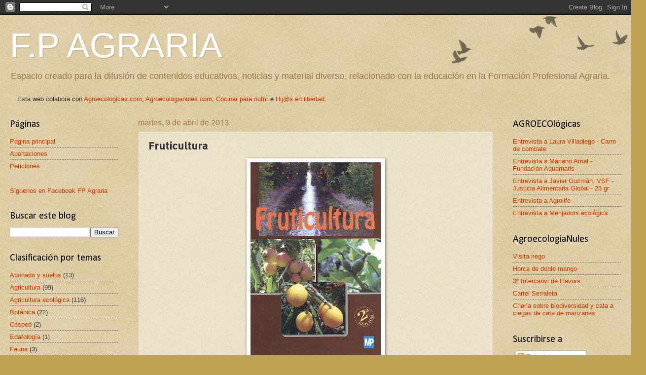

--- FILE ---
content_type: text/html; charset=UTF-8
request_url: http://www.fpagraria.com/2013/04/fruticultura.html
body_size: 16203
content:
<!DOCTYPE html>
<html class='v2' dir='ltr' xmlns='http://www.w3.org/1999/xhtml' xmlns:b='http://www.google.com/2005/gml/b' xmlns:data='http://www.google.com/2005/gml/data' xmlns:expr='http://www.google.com/2005/gml/expr'>
<head>
<link href='https://www.blogger.com/static/v1/widgets/335934321-css_bundle_v2.css' rel='stylesheet' type='text/css'/>
<meta content='IE=EmulateIE7' http-equiv='X-UA-Compatible'/>
<meta content='width=1100' name='viewport'/>
<meta content='text/html; charset=UTF-8' http-equiv='Content-Type'/>
<meta content='blogger' name='generator'/>
<link href='http://www.fpagraria.com/favicon.ico' rel='icon' type='image/x-icon'/>
<link href='http://www.fpagraria.com/2013/04/fruticultura.html' rel='canonical'/>
<link rel="alternate" type="application/atom+xml" title="F.P AGRARIA - Atom" href="http://www.fpagraria.com/feeds/posts/default" />
<link rel="alternate" type="application/rss+xml" title="F.P AGRARIA - RSS" href="http://www.fpagraria.com/feeds/posts/default?alt=rss" />
<link rel="service.post" type="application/atom+xml" title="F.P AGRARIA - Atom" href="https://www.blogger.com/feeds/5764761805647296269/posts/default" />

<link rel="alternate" type="application/atom+xml" title="F.P AGRARIA - Atom" href="http://www.fpagraria.com/feeds/4705583921447181381/comments/default" />
<!--Can't find substitution for tag [blog.ieCssRetrofitLinks]-->
<link href='https://blogger.googleusercontent.com/img/b/R29vZ2xl/AVvXsEhJyPjh2_kn-I0_5NY6l1rRjJTOUd7qAXIqPODtTQM_dPFhjNEwtBrJc7p-VQRnZeOWslCJsfvo1cru6vzzdWuknN-sEN3OLJSSJ50EG4dhU76g3UCLyhLkEPO-QpwPM-Kg-vtdB2DW1Hie/s400/Fruticultura.jpg' rel='image_src'/>
<meta content='http://www.fpagraria.com/2013/04/fruticultura.html' property='og:url'/>
<meta content='Fruticultura' property='og:title'/>
<meta content='     Descargar archivo  ' property='og:description'/>
<meta content='https://blogger.googleusercontent.com/img/b/R29vZ2xl/AVvXsEhJyPjh2_kn-I0_5NY6l1rRjJTOUd7qAXIqPODtTQM_dPFhjNEwtBrJc7p-VQRnZeOWslCJsfvo1cru6vzzdWuknN-sEN3OLJSSJ50EG4dhU76g3UCLyhLkEPO-QpwPM-Kg-vtdB2DW1Hie/w1200-h630-p-k-no-nu/Fruticultura.jpg' property='og:image'/>
<title>F.P AGRARIA: Fruticultura</title>
<style type='text/css'>@font-face{font-family:'Allerta Stencil';font-style:normal;font-weight:400;font-display:swap;src:url(//fonts.gstatic.com/s/allertastencil/v24/HTx0L209KT-LmIE9N7OR6eiycOe1_Db29XP-vA.woff2)format('woff2');unicode-range:U+0000-00FF,U+0131,U+0152-0153,U+02BB-02BC,U+02C6,U+02DA,U+02DC,U+0304,U+0308,U+0329,U+2000-206F,U+20AC,U+2122,U+2191,U+2193,U+2212,U+2215,U+FEFF,U+FFFD;}@font-face{font-family:'Calibri';font-style:normal;font-weight:400;font-display:swap;src:url(//fonts.gstatic.com/l/font?kit=J7afnpV-BGlaFfdAhLEY67FIEjg&skey=a1029226f80653a8&v=v15)format('woff2');unicode-range:U+0000-00FF,U+0131,U+0152-0153,U+02BB-02BC,U+02C6,U+02DA,U+02DC,U+0304,U+0308,U+0329,U+2000-206F,U+20AC,U+2122,U+2191,U+2193,U+2212,U+2215,U+FEFF,U+FFFD;}</style>
<style id='page-skin-1' type='text/css'><!--
/*
-----------------------------------------------
Blogger Template Style
Name:     Watermark
Designer: Josh Peterson
URL:      www.noaesthetic.com
----------------------------------------------- */
/* Variable definitions
====================
<Variable name="keycolor" description="Main Color" type="color" default="#c0a154"/>
<Group description="Page Text" selector="body">
<Variable name="body.font" description="Font" type="font"
default="normal normal 14px Arial, Tahoma, Helvetica, FreeSans, sans-serif"/>
<Variable name="body.text.color" description="Text Color" type="color" default="#333333"/>
</Group>
<Group description="Backgrounds" selector=".main-inner">
<Variable name="body.background.color" description="Outer Background" type="color" default="#c0a154"/>
<Variable name="footer.background.color" description="Footer Background" type="color" default="transparent"/>
</Group>
<Group description="Links" selector=".main-inner">
<Variable name="link.color" description="Link Color" type="color" default="#cc3300"/>
<Variable name="link.visited.color" description="Visited Color" type="color" default="#993322"/>
<Variable name="link.hover.color" description="Hover Color" type="color" default="#ff3300"/>
</Group>
<Group description="Blog Title" selector=".header h1">
<Variable name="header.font" description="Title Font" type="font"
default="normal normal 60px Georgia, Utopia, 'Palatino Linotype', Palatino, serif"/>
<Variable name="header.text.color" description="Title Color" type="color" default="#ffffff" />
</Group>
<Group description="Blog Description" selector=".header .description">
<Variable name="description.text.color" description="Description Color" type="color"
default="#997755" />
</Group>
<Group description="Tabs Text" selector=".tabs-inner .widget li a">
<Variable name="tabs.font" description="Font" type="font"
default="normal normal 20px Georgia, Utopia, 'Palatino Linotype', Palatino, serif"/>
<Variable name="tabs.text.color" description="Text Color" type="color" default="#cc3300"/>
<Variable name="tabs.selected.text.color" description="Selected Color" type="color" default="#000000"/>
</Group>
<Group description="Tabs Background" selector=".tabs-outer .PageList">
<Variable name="tabs.background.color" description="Background Color" type="color" default="transparent"/>
<Variable name="tabs.separator.color" description="Separator Color" type="color" default="#c0a154"/>
</Group>
<Group description="Date Header" selector="h2.date-header">
<Variable name="date.font" description="Font" type="font"
default="normal normal 16px Arial, Tahoma, Helvetica, FreeSans, sans-serif"/>
<Variable name="date.text.color" description="Text Color" type="color" default="#997755"/>
</Group>
<Group description="Post" selector="h3.post-title, .comments h4">
<Variable name="post.title.font" description="Title Font" type="font"
default="normal normal 30px Georgia, Utopia, 'Palatino Linotype', Palatino, serif"/>
<Variable name="post.background.color" description="Background Color" type="color" default="transparent"/>
<Variable name="post.border.color" description="Border Color" type="color" default="#ccbb99" />
</Group>
<Group description="Post Footer" selector=".post-footer">
<Variable name="post.footer.text.color" description="Text Color" type="color" default="#997755"/>
</Group>
<Group description="Gadgets" selector="h2">
<Variable name="widget.title.font" description="Title Font" type="font"
default="normal normal 20px Georgia, Utopia, 'Palatino Linotype', Palatino, serif"/>
<Variable name="widget.title.text.color" description="Title Color" type="color" default="#000000"/>
<Variable name="widget.alternate.text.color" description="Alternate Color" type="color" default="#777777"/>
</Group>
<Group description="Footer" selector=".footer-inner">
<Variable name="footer.text.color" description="Text Color" type="color" default="#333333"/>
<Variable name="footer.widget.title.text.color" description="Gadget Title Color" type="color" default="#000000"/>
</Group>
<Group description="Footer Links" selector=".footer-inner">
<Variable name="footer.link.color" description="Link Color" type="color" default="#cc3300"/>
<Variable name="footer.link.visited.color" description="Visited Color" type="color" default="#993322"/>
<Variable name="footer.link.hover.color" description="Hover Color" type="color" default="#ff3300"/>
</Group>
<Variable name="body.background" description="Body Background" type="background"
color="#c0a154" default="$(color) url(//www.blogblog.com/1kt/watermark/body_background_birds.png) repeat scroll top left"/>
<Variable name="body.background.overlay" description="Overlay Background" type="background" color="#c0a154"
default="transparent url(//www.blogblog.com/1kt/watermark/body_overlay_birds.png) no-repeat scroll top right"/>
<Variable name="body.background.overlay.height" description="Overlay Background Height" type="length" default="121px"/>
<Variable name="tabs.background.inner" description="Tabs Background Inner" type="url" default="none"/>
<Variable name="tabs.background.outer" description="Tabs Background Outer" type="url" default="none"/>
<Variable name="tabs.border.size" description="Tabs Border Size" type="length" default="0"/>
<Variable name="tabs.shadow.spread" description="Tabs Shadow Spread" type="length" default="0"/>
<Variable name="main.padding.top" description="Main Padding Top" type="length" default="30px"/>
<Variable name="main.cap.height" description="Main Cap Height" type="length" default="0"/>
<Variable name="main.cap.image" description="Main Cap Image" type="url" default="none"/>
<Variable name="main.cap.overlay" description="Main Cap Overlay" type="url" default="none"/>
<Variable name="main.background" description="Main Background" type="background"
default="transparent none no-repeat scroll top left"/>
<Variable name="post.background.url" description="Post Background URL" type="url"
default="url(//www.blogblog.com/1kt/watermark/post_background_birds.png)"/>
<Variable name="post.border.size" description="Post Border Size" type="length" default="1px"/>
<Variable name="post.border.style" description="Post Border Style" type="string" default="dotted"/>
<Variable name="post.shadow.spread" description="Post Shadow Spread" type="length" default="0"/>
<Variable name="footer.background" description="Footer Background" type="background"
color="#330000" default="$(color) url(//www.blogblog.com/1kt/watermark/body_background_navigator.png) repeat scroll top left"/>
<Variable name="mobile.background.overlay" description="Mobile Background Overlay" type="string"
default="transparent none repeat scroll top left"/>
<Variable name="startSide" description="Side where text starts in blog language" type="automatic" default="left"/>
<Variable name="endSide" description="Side where text ends in blog language" type="automatic" default="right"/>
*/
/* Use this with templates/1ktemplate-*.html */
/* Content
----------------------------------------------- */
body, .body-fauxcolumn-outer {
font: normal normal 14px Arial, Tahoma, Helvetica, FreeSans, sans-serif;
color: #333333;
background: #c0a154 url(http://www.blogblog.com/1kt/watermark/body_background_birds.png) repeat scroll top left;
}
html body .content-outer {
min-width: 0;
max-width: 100%;
width: 100%;
}
.content-outer {
font-size: 92%;
}
a:link {
text-decoration:none;
color: #cc3300;
}
a:visited {
text-decoration:none;
color: #993322;
}
a:hover {
text-decoration:underline;
color: #ff3300;
}
.body-fauxcolumns .cap-top {
margin-top: 30px;
background: transparent url(http://www.blogblog.com/1kt/watermark/body_overlay_birds.png) no-repeat scroll top right;
height: 121px;
}
.content-inner {
padding: 0;
}
/* Header
----------------------------------------------- */
.header-inner .Header .titlewrapper,
.header-inner .Header .descriptionwrapper {
padding-left: 20px;
padding-right: 20px;
}
.Header h1 {
font: normal normal 70px Impact, sans-serif;
color: #ffffff;
text-shadow: 2px 2px rgba(0, 0, 0, .1);
}
.Header h1 a {
color: #ffffff;
}
.Header .description {
font-size: 140%;
color: #997755;
}
/* Tabs
----------------------------------------------- */
.tabs-inner .section {
margin: 0 20px;
}
.tabs-inner .PageList, .tabs-inner .LinkList, .tabs-inner .Labels {
margin-left: -11px;
margin-right: -11px;
background-color: transparent;
border-top: 0 solid #ffffff;
border-bottom: 0 solid #ffffff;
-moz-box-shadow: 0 0 0 rgba(0, 0, 0, .3);
-webkit-box-shadow: 0 0 0 rgba(0, 0, 0, .3);
-goog-ms-box-shadow: 0 0 0 rgba(0, 0, 0, .3);
box-shadow: 0 0 0 rgba(0, 0, 0, .3);
}
.tabs-inner .PageList .widget-content,
.tabs-inner .LinkList .widget-content,
.tabs-inner .Labels .widget-content {
margin: -3px -11px;
background: transparent none  no-repeat scroll right;
}
.tabs-inner .widget ul {
padding: 2px 25px;
max-height: 34px;
background: transparent none no-repeat scroll left;
}
.tabs-inner .widget li {
border: none;
}
.tabs-inner .widget li a {
display: inline-block;
padding: .25em 1em;
font: normal normal 20px Georgia, Utopia, 'Palatino Linotype', Palatino, serif;
color: #cc3300;
border-right: 1px solid #c0a154;
}
.tabs-inner .widget li:first-child a {
border-left: 1px solid #c0a154;
}
.tabs-inner .widget li.selected a, .tabs-inner .widget li a:hover {
color: #000000;
}
/* Headings
----------------------------------------------- */
h2 {
font: normal normal 20px Calibri;
color: #000000;
margin: 0 0 .5em;
}
h2.date-header {
font: normal normal 16px Arial, Tahoma, Helvetica, FreeSans, sans-serif;
color: #997755;
}
/* Main
----------------------------------------------- */
.main-inner .column-center-inner,
.main-inner .column-left-inner,
.main-inner .column-right-inner {
padding: 0 5px;
}
.main-outer {
margin-top: 0;
background: transparent none no-repeat scroll top left;
}
.main-inner {
padding-top: 30px;
}
.main-cap-top {
position: relative;
}
.main-cap-top .cap-right {
position: absolute;
height: 0;
width: 100%;
bottom: 0;
background: transparent none repeat-x scroll bottom center;
}
.main-cap-top .cap-left {
position: absolute;
height: 245px;
width: 280px;
right: 0;
bottom: 0;
background: transparent none no-repeat scroll bottom left;
}
/* Posts
----------------------------------------------- */
.post-outer {
padding: 15px 20px;
margin: 0 0 25px;
background: transparent url(http://www.blogblog.com/1kt/watermark/post_background_birds.png) repeat scroll top left;
_background-image: none;
border: dotted 1px #ccbb99;
-moz-box-shadow: 0 0 0 rgba(0, 0, 0, .1);
-webkit-box-shadow: 0 0 0 rgba(0, 0, 0, .1);
-goog-ms-box-shadow: 0 0 0 rgba(0, 0, 0, .1);
box-shadow: 0 0 0 rgba(0, 0, 0, .1);
}
h3.post-title {
font: normal bold 20px Allerta Stencil;
margin: 0;
}
.comments h4 {
font: normal bold 20px Allerta Stencil;
margin: 1em 0 0;
}
.post-body {
font-size: 105%;
line-height: 1.5;
position: relative;
}
.post-header {
margin: 0 0 1em;
color: #997755;
}
.post-footer {
margin: 10px 0 0;
padding: 10px 0 0;
color: #997755;
border-top: dashed 1px #777777;
}
#blog-pager {
font-size: 140%
}
#comments .comment-author {
padding-top: 1.5em;
border-top: dashed 1px #777777;
background-position: 0 1.5em;
}
#comments .comment-author:first-child {
padding-top: 0;
border-top: none;
}
.avatar-image-container {
margin: .2em 0 0;
}
/* Comments
----------------------------------------------- */
.comments .comments-content .icon.blog-author {
background-repeat: no-repeat;
background-image: url([data-uri]);
}
.comments .comments-content .loadmore a {
border-top: 1px solid #777777;
border-bottom: 1px solid #777777;
}
.comments .continue {
border-top: 2px solid #777777;
}
/* Widgets
----------------------------------------------- */
.widget ul, .widget #ArchiveList ul.flat {
padding: 0;
list-style: none;
}
.widget ul li, .widget #ArchiveList ul.flat li {
padding: .35em 0;
text-indent: 0;
border-top: dashed 1px #777777;
}
.widget ul li:first-child, .widget #ArchiveList ul.flat li:first-child {
border-top: none;
}
.widget .post-body ul {
list-style: disc;
}
.widget .post-body ul li {
border: none;
}
.widget .zippy {
color: #777777;
}
.post-body img, .post-body .tr-caption-container, .Profile img, .Image img,
.BlogList .item-thumbnail img {
padding: 5px;
background: #fff;
-moz-box-shadow: 1px 1px 5px rgba(0, 0, 0, .5);
-webkit-box-shadow: 1px 1px 5px rgba(0, 0, 0, .5);
-goog-ms-box-shadow: 1px 1px 5px rgba(0, 0, 0, .5);
box-shadow: 1px 1px 5px rgba(0, 0, 0, .5);
}
.post-body img, .post-body .tr-caption-container {
padding: 8px;
}
.post-body .tr-caption-container {
color: #333333;
}
.post-body .tr-caption-container img {
padding: 0;
background: transparent;
border: none;
-moz-box-shadow: 0 0 0 rgba(0, 0, 0, .1);
-webkit-box-shadow: 0 0 0 rgba(0, 0, 0, .1);
-goog-ms-box-shadow: 0 0 0 rgba(0, 0, 0, .1);
box-shadow: 0 0 0 rgba(0, 0, 0, .1);
}
/* Footer
----------------------------------------------- */
.footer-outer {
color:#ccbb99;
background: #330000 url(http://www.blogblog.com/1kt/watermark/body_background_navigator.png) repeat scroll top left;
}
.footer-outer a {
color: #ff7755;
}
.footer-outer a:visited {
color: #dd5533;
}
.footer-outer a:hover {
color: #ff9977;
}
.footer-outer .widget h2 {
color: #eeddbb;
}
/* Mobile
----------------------------------------------- */
body.mobile  {
background-size: 100% auto;
}
.mobile .body-fauxcolumn-outer {
background: transparent none repeat scroll top left;
}
html .mobile .mobile-date-outer {
border-bottom: none;
background: transparent url(http://www.blogblog.com/1kt/watermark/post_background_birds.png) repeat scroll top left;
_background-image: none;
margin-bottom: 10px;
}
.mobile .main-cap-top {
z-index: -1;
}
.mobile .content-outer {
font-size: 100%;
}
.mobile .post-outer {
padding: 10px;
}
.mobile .main-cap-top .cap-left {
background: transparent none no-repeat scroll bottom left;
}
.mobile .body-fauxcolumns .cap-top {
margin: 0;
}
.mobile-link-button {
background: transparent url(http://www.blogblog.com/1kt/watermark/post_background_birds.png) repeat scroll top left;
}
.mobile-link-button a:link, .mobile-link-button a:visited {
color: #cc3300;
}
.mobile-index-date .date-header {
color: #997755;
}
.mobile-index-contents {
color: #333333;
}
.mobile .tabs-inner .section {
margin: 0;
}
.mobile .tabs-inner .PageList {
margin-left: 0;
margin-right: 0;
}
.mobile .tabs-inner .PageList .widget-content {
margin: 0;
color: #000000;
background: transparent url(http://www.blogblog.com/1kt/watermark/post_background_birds.png) repeat scroll top left;
}
.mobile .tabs-inner .PageList .widget-content .pagelist-arrow {
border-left: 1px solid #c0a154;
}

--></style>
<style id='template-skin-1' type='text/css'><!--
body {
min-width: 1280px;
}
.content-outer, .content-fauxcolumn-outer, .region-inner {
min-width: 1280px;
max-width: 1280px;
_width: 1280px;
}
.main-inner .columns {
padding-left: 260px;
padding-right: 260px;
}
.main-inner .fauxcolumn-center-outer {
left: 260px;
right: 260px;
/* IE6 does not respect left and right together */
_width: expression(this.parentNode.offsetWidth -
parseInt("260px") -
parseInt("260px") + 'px');
}
.main-inner .fauxcolumn-left-outer {
width: 260px;
}
.main-inner .fauxcolumn-right-outer {
width: 260px;
}
.main-inner .column-left-outer {
width: 260px;
right: 100%;
margin-left: -260px;
}
.main-inner .column-right-outer {
width: 260px;
margin-right: -260px;
}
#layout {
min-width: 0;
}
#layout .content-outer {
min-width: 0;
width: 800px;
}
#layout .region-inner {
min-width: 0;
width: auto;
}
--></style>
<!-- EFECTO PUSHBUTTON EN BOOKMARKS -->
<style type='text/css'>
 .pushbutton a:hover{
 position: relative;
 top: 1px; left: 1px;
 outline:none;
 }
 .bookmark table{
 background-color:#000911;
 border:1px hidden gray;
 padding:10px;

 }
 .bookmark td{
 font-size: 1em;
 text-align: center;
 vertical-align: middle;
 color: #CCCCCC;
 }
 .bookmark img{
 vertical-align: middle;
 }
 </style>
<link href='https://www.blogger.com/dyn-css/authorization.css?targetBlogID=5764761805647296269&amp;zx=8c433056-9f94-49b1-a441-e65c56c8ce3a' media='none' onload='if(media!=&#39;all&#39;)media=&#39;all&#39;' rel='stylesheet'/><noscript><link href='https://www.blogger.com/dyn-css/authorization.css?targetBlogID=5764761805647296269&amp;zx=8c433056-9f94-49b1-a441-e65c56c8ce3a' rel='stylesheet'/></noscript>
<meta name='google-adsense-platform-account' content='ca-host-pub-1556223355139109'/>
<meta name='google-adsense-platform-domain' content='blogspot.com'/>

</head>
<body class='loading'>
<div class='navbar section' id='navbar'><div class='widget Navbar' data-version='1' id='Navbar1'><script type="text/javascript">
    function setAttributeOnload(object, attribute, val) {
      if(window.addEventListener) {
        window.addEventListener('load',
          function(){ object[attribute] = val; }, false);
      } else {
        window.attachEvent('onload', function(){ object[attribute] = val; });
      }
    }
  </script>
<div id="navbar-iframe-container"></div>
<script type="text/javascript" src="https://apis.google.com/js/platform.js"></script>
<script type="text/javascript">
      gapi.load("gapi.iframes:gapi.iframes.style.bubble", function() {
        if (gapi.iframes && gapi.iframes.getContext) {
          gapi.iframes.getContext().openChild({
              url: 'https://www.blogger.com/navbar/5764761805647296269?po\x3d4705583921447181381\x26origin\x3dhttp://www.fpagraria.com',
              where: document.getElementById("navbar-iframe-container"),
              id: "navbar-iframe"
          });
        }
      });
    </script><script type="text/javascript">
(function() {
var script = document.createElement('script');
script.type = 'text/javascript';
script.src = '//pagead2.googlesyndication.com/pagead/js/google_top_exp.js';
var head = document.getElementsByTagName('head')[0];
if (head) {
head.appendChild(script);
}})();
</script>
</div></div>
<div class='body-fauxcolumns'>
<div class='fauxcolumn-outer body-fauxcolumn-outer'>
<div class='cap-top'>
<div class='cap-left'></div>
<div class='cap-right'></div>
</div>
<div class='fauxborder-left'>
<div class='fauxborder-right'></div>
<div class='fauxcolumn-inner'>
</div>
</div>
<div class='cap-bottom'>
<div class='cap-left'></div>
<div class='cap-right'></div>
</div>
</div>
</div>
<div class='content'>
<div class='content-fauxcolumns'>
<div class='fauxcolumn-outer content-fauxcolumn-outer'>
<div class='cap-top'>
<div class='cap-left'></div>
<div class='cap-right'></div>
</div>
<div class='fauxborder-left'>
<div class='fauxborder-right'></div>
<div class='fauxcolumn-inner'>
</div>
</div>
<div class='cap-bottom'>
<div class='cap-left'></div>
<div class='cap-right'></div>
</div>
</div>
</div>
<div class='content-outer'>
<div class='content-cap-top cap-top'>
<div class='cap-left'></div>
<div class='cap-right'></div>
</div>
<div class='fauxborder-left content-fauxborder-left'>
<div class='fauxborder-right content-fauxborder-right'></div>
<div class='content-inner'>
<header>
<div class='header-outer'>
<div class='header-cap-top cap-top'>
<div class='cap-left'></div>
<div class='cap-right'></div>
</div>
<div class='fauxborder-left header-fauxborder-left'>
<div class='fauxborder-right header-fauxborder-right'></div>
<div class='region-inner header-inner'>
<div class='header section' id='header'><div class='widget Header' data-version='1' id='Header1'>
<div id='header-inner'>
<div class='titlewrapper'>
<h1 class='title'>
<a href='http://www.fpagraria.com/'>
F.P AGRARIA
</a>
</h1>
</div>
<div class='descriptionwrapper'>
<p class='description'><span>Espacio creado para la difusión de contenidos educativos, noticias y material diverso, relacionado con la educación en la Formación Profesional Agraria.</span></p>
</div>
</div>
</div></div>
</div>
</div>
<div class='header-cap-bottom cap-bottom'>
<div class='cap-left'></div>
<div class='cap-right'></div>
</div>
</div>
</header>
<div class='tabs-outer'>
<div class='tabs-cap-top cap-top'>
<div class='cap-left'></div>
<div class='cap-right'></div>
</div>
<div class='fauxborder-left tabs-fauxborder-left'>
<div class='fauxborder-right tabs-fauxborder-right'></div>
<div class='region-inner tabs-inner'>
<div class='tabs section' id='crosscol'><div class='widget Text' data-version='1' id='Text1'>
<div class='widget-content'>
<span style="font-weight: normal;">Esta web colabora con </span><b style="font-weight: normal;"><a href="http://agroecologicas.com/">Agroecologicas.com</a>, </b> <b style="font-weight: normal;"><a href="http://agroecologianules.blogspot.com/">Agroecologianules.com</a>, </b><b style="font-weight: normal;"><a href="http://cocinarparanutrir.blogspot.com/">Cocinar para nutrir</a> e <a href="http://www.hijosenlibertad.com">Hij@s en libertad</a>.</b>
</div>
<div class='clear'></div>
</div></div>
<div class='tabs no-items section' id='crosscol-overflow'></div>
</div>
</div>
<div class='tabs-cap-bottom cap-bottom'>
<div class='cap-left'></div>
<div class='cap-right'></div>
</div>
</div>
<div class='main-outer'>
<div class='main-cap-top cap-top'>
<div class='cap-left'></div>
<div class='cap-right'></div>
</div>
<div class='fauxborder-left main-fauxborder-left'>
<div class='fauxborder-right main-fauxborder-right'></div>
<div class='region-inner main-inner'>
<div class='columns fauxcolumns'>
<div class='fauxcolumn-outer fauxcolumn-center-outer'>
<div class='cap-top'>
<div class='cap-left'></div>
<div class='cap-right'></div>
</div>
<div class='fauxborder-left'>
<div class='fauxborder-right'></div>
<div class='fauxcolumn-inner'>
</div>
</div>
<div class='cap-bottom'>
<div class='cap-left'></div>
<div class='cap-right'></div>
</div>
</div>
<div class='fauxcolumn-outer fauxcolumn-left-outer'>
<div class='cap-top'>
<div class='cap-left'></div>
<div class='cap-right'></div>
</div>
<div class='fauxborder-left'>
<div class='fauxborder-right'></div>
<div class='fauxcolumn-inner'>
</div>
</div>
<div class='cap-bottom'>
<div class='cap-left'></div>
<div class='cap-right'></div>
</div>
</div>
<div class='fauxcolumn-outer fauxcolumn-right-outer'>
<div class='cap-top'>
<div class='cap-left'></div>
<div class='cap-right'></div>
</div>
<div class='fauxborder-left'>
<div class='fauxborder-right'></div>
<div class='fauxcolumn-inner'>
</div>
</div>
<div class='cap-bottom'>
<div class='cap-left'></div>
<div class='cap-right'></div>
</div>
</div>
<!-- corrects IE6 width calculation -->
<div class='columns-inner'>
<div class='column-center-outer'>
<div class='column-center-inner'>
<div class='main section' id='main'><div class='widget Blog' data-version='1' id='Blog1'>
<div class='blog-posts hfeed'>

          <div class="date-outer">
        
<h2 class='date-header'><span>martes, 9 de abril de 2013</span></h2>

          <div class="date-posts">
        
<div class='post-outer'>
<div class='post hentry'>
<a name='4705583921447181381'></a>
<h3 class='post-title entry-title'>
Fruticultura
</h3>
<div class='post-header'>
<div class='post-header-line-1'></div>
</div>
<div class='post-body entry-content' id='post-body-4705583921447181381'>
<div class="separator" style="clear: both; text-align: center;">
<a href="https://blogger.googleusercontent.com/img/b/R29vZ2xl/AVvXsEhJyPjh2_kn-I0_5NY6l1rRjJTOUd7qAXIqPODtTQM_dPFhjNEwtBrJc7p-VQRnZeOWslCJsfvo1cru6vzzdWuknN-sEN3OLJSSJ50EG4dhU76g3UCLyhLkEPO-QpwPM-Kg-vtdB2DW1Hie/s1600/Fruticultura.jpg" imageanchor="1" style="margin-left: 1em; margin-right: 1em;"><img border="0" height="400" src="https://blogger.googleusercontent.com/img/b/R29vZ2xl/AVvXsEhJyPjh2_kn-I0_5NY6l1rRjJTOUd7qAXIqPODtTQM_dPFhjNEwtBrJc7p-VQRnZeOWslCJsfvo1cru6vzzdWuknN-sEN3OLJSSJ50EG4dhU76g3UCLyhLkEPO-QpwPM-Kg-vtdB2DW1Hie/s400/Fruticultura.jpg" width="265" /></a></div>
<div class="separator" style="clear: both; text-align: center;">
<br /></div>
<div class="separator" style="clear: both; text-align: center;">
<a href="http://www.mediafire.com/view/?0830z1sgkr6j8c2" target="_blank">Descargar archivo</a></div>
<br />
<div style='clear: both;'></div>
</div>
<div class='post-footer'>
<div class='post-footer-line post-footer-line-1'><span class='post-comment-link'>
</span>
<div class='post-share-buttons goog-inline-block'>
<a class='goog-inline-block share-button sb-email' href='https://www.blogger.com/share-post.g?blogID=5764761805647296269&postID=4705583921447181381&target=email' target='_blank' title='Enviar por correo electrónico'><span class='share-button-link-text'>Enviar por correo electrónico</span></a><a class='goog-inline-block share-button sb-blog' href='https://www.blogger.com/share-post.g?blogID=5764761805647296269&postID=4705583921447181381&target=blog' onclick='window.open(this.href, "_blank", "height=270,width=475"); return false;' target='_blank' title='Escribe un blog'><span class='share-button-link-text'>Escribe un blog</span></a><a class='goog-inline-block share-button sb-twitter' href='https://www.blogger.com/share-post.g?blogID=5764761805647296269&postID=4705583921447181381&target=twitter' target='_blank' title='Compartir en X'><span class='share-button-link-text'>Compartir en X</span></a><a class='goog-inline-block share-button sb-facebook' href='https://www.blogger.com/share-post.g?blogID=5764761805647296269&postID=4705583921447181381&target=facebook' onclick='window.open(this.href, "_blank", "height=430,width=640"); return false;' target='_blank' title='Compartir con Facebook'><span class='share-button-link-text'>Compartir con Facebook</span></a><a class='goog-inline-block share-button sb-pinterest' href='https://www.blogger.com/share-post.g?blogID=5764761805647296269&postID=4705583921447181381&target=pinterest' target='_blank' title='Compartir en Pinterest'><span class='share-button-link-text'>Compartir en Pinterest</span></a>
</div>
<span class='post-backlinks post-comment-link'>
</span>
<span class='post-icons'>
<span class='item-control blog-admin pid-237507176'>
<a href='https://www.blogger.com/post-edit.g?blogID=5764761805647296269&postID=4705583921447181381&from=pencil' title='Editar entrada'>
<img alt='' class='icon-action' height='18' src='https://resources.blogblog.com/img/icon18_edit_allbkg.gif' width='18'/>
</a>
</span>
</span>
</div>
<div class='post-footer-line post-footer-line-2'><span class='post-labels'>
Etiquetas:
<a href='http://www.fpagraria.com/search/label/Agricultura' rel='tag'>Agricultura</a>
</span>
</div>
<div class='post-footer-line post-footer-line-3'><span class='reaction-buttons'>
<p align='left' class='post-footer'>
<td style='vertical-align:middle' valign='middle' width='15%'><div>Compártelo:</div></td><span class='pushbutton'><a href='http://del.icio.us/post?url=http://www.fpagraria.com/2013/04/fruticultura.html&title=Fruticultura' rel='nofollow' target='_blank'><img src='http://img188.imageshack.us/img188/5378/delicioushx9.gif' style='border:0px; padding:2px' valign='bottom'/></a></span><span class='pushbutton'><a href='http://bitacoras.com/anotaciones/http://www.fpagraria.com/2013/04/fruticultura.html'><img src='http://img10.imageshack.us/img10/9247/bitacoras.png' style='border:0px; padding:2px' valign='bottom'/></a></span><span class='pushbutton'><a href='http://www.fpagraria.com/feeds/posts/default' rel='nofollow' target='_blank'><img src='http://img188.imageshack.us/img188/9284/rssf.png' style='border:0px; padding:2px' valign='bottom'/></a></span><span class='pushbutton'><a href='http://digg.com/submit?url=http://www.fpagraria.com/2013/04/fruticultura.html&title=Fruticultura' rel='nofollow' target='_blank'><img src='http://img46.imageshack.us/img46/5803/digggn.gif' style='border:0px; padding:2px' valign='bottom'/></a></span><span class='pushbutton'><a href='http://www.google.com/bookmarks/mark?op=edit&bkmk=http://www.fpagraria.com/2013/04/fruticultura.html&title=Fruticultura' rel='nofollow' target='_blank'><img src='http://img34.imageshack.us/img34/2607/googlez.png' style='border:0px; padding:2px' valign='bottom'/></a></span><span class='pushbutton'><a href='http://myweb2.search.yahoo.com/myresults/bookmarklet?url=http://www.fpagraria.com/2013/04/fruticultura.html&title=Fruticultura' rel='nofollow' target='_blank'><img src='http://img207.imageshack.us/img207/6710/yahooweb.gif' style='border:0px; padding:2px' valign='bottom'/></a></span><span class='pushbutton'><a href='http://www.technorati.com/faves?url=http://www.fpagraria.com/2013/04/fruticultura.html&title=Fruticultura' rel='nofollow' target='_blank'><img src='http://img231.imageshack.us/img231/4666/technorati.gif' style='border:0px; padding:2px' valign='bottom'/></a></span><span class='pushbutton'><a href='http://meneame.net/submit.php?url=http://www.fpagraria.com/2013/04/fruticultura.html&title=Fruticultura' rel='nofollow' target='_blank'><img src='http://img207.imageshack.us/img207/3607/meneame.png' style='border:0px; padding:2px' valign='bottom'/></a></span><span class='pushbutton'><a href='http://tec.fresqui.com/post?url=http://www.fpagraria.com/2013/04/fruticultura.html&title=Fruticultura' rel='nofollow' target='_blank'><img src='http://img36.imageshack.us/img36/4478/fresquiam.png' style='border:0px; padding:2px' valign='bottom'/></a></span><span class='pushbutton'><a href='http://enchilame.com/submit.php?url=http://www.fpagraria.com/2013/04/fruticultura.html&title=Fruticultura' rel='nofollow' target='_blank'><img src='http://img41.imageshack.us/img41/517/enchilame.png' style='border:0px; padding:2px' valign='bottom'/></a></span><span class='pushbutton'><a href='http://twitter.com/home/?status=http://www.fpagraria.com/2013/04/fruticultura.html&title=Fruticultura' rel='nofollow' target='_blank'><img src='http://img60.imageshack.us/img60/2700/twitterq.png' style='border:0px; padding:2px' valign='bottom'/></a></span><span class='pushbutton'><a href='https://favorites.live.com/quickadd.aspx?marklet=1&mkt=en-us&url=http://www.fpagraria.com/2013/04/fruticultura.html&title=Fruticultura' rel='nofollow' target='_blank'><img src='http://img26.imageshack.us/img26/2134/liverww.png' style='border:0px; padding:2px' valign='bottom'/></a></span><span class='pushbutton'><a href='http://myspace.com/Modules/PostTo/Pages/?u=http://www.fpagraria.com/2013/04/fruticultura.html&t=Fruticultura' rel='nofollow' target='_blank'><img src='http://img8.imageshack.us/img8/8239/myspacexhm.png' style='border:0px; padding:2px' valign='bottom'/></a></span><span class='pushbutton'><a href='http://facebook.com/share.php?u=http://www.fpagraria.com/2013/04/fruticultura.html&title=Fruticultura' rel='nofollow' target='_blank'><img src='http://img170.imageshack.us/img170/3513/facebooko.png' style='border:0px; padding:2px' valign='bottom'/></a></span></p>
</span>
</div>
</div>
</div>
<div class='comments' id='comments'>
<a name='comments'></a>
<h4>No hay comentarios:</h4>
<div id='Blog1_comments-block-wrapper'>
<dl class='avatar-comment-indent' id='comments-block'>
</dl>
</div>
<p class='comment-footer'>
<div class='comment-form'>
<a name='comment-form'></a>
<h4 id='comment-post-message'>Publicar un comentario</h4>
<p>
</p>
<a href='https://www.blogger.com/comment/frame/5764761805647296269?po=4705583921447181381&hl=es&saa=85391&origin=http://www.fpagraria.com' id='comment-editor-src'></a>
<iframe allowtransparency='true' class='blogger-iframe-colorize blogger-comment-from-post' frameborder='0' height='410px' id='comment-editor' name='comment-editor' src='' width='100%'></iframe>
<script src='https://www.blogger.com/static/v1/jsbin/2830521187-comment_from_post_iframe.js' type='text/javascript'></script>
<script type='text/javascript'>
      BLOG_CMT_createIframe('https://www.blogger.com/rpc_relay.html');
    </script>
</div>
</p>
</div>
</div>

        </div></div>
      
</div>
<div class='blog-pager' id='blog-pager'>
<span id='blog-pager-newer-link'>
<a class='blog-pager-newer-link' href='http://www.fpagraria.com/2013/04/frutos-de-la-tierra.html' id='Blog1_blog-pager-newer-link' title='Entrada más reciente'>Entrada más reciente</a>
</span>
<span id='blog-pager-older-link'>
<a class='blog-pager-older-link' href='http://www.fpagraria.com/2013/04/frutas-del-jardin.html' id='Blog1_blog-pager-older-link' title='Entrada antigua'>Entrada antigua</a>
</span>
<a class='home-link' href='http://www.fpagraria.com/'>Inicio</a>
</div>
<div class='clear'></div>
<div class='post-feeds'>
<div class='feed-links'>
Suscribirse a:
<a class='feed-link' href='http://www.fpagraria.com/feeds/4705583921447181381/comments/default' target='_blank' type='application/atom+xml'>Enviar comentarios (Atom)</a>
</div>
</div>
</div></div>
</div>
</div>
<div class='column-left-outer'>
<div class='column-left-inner'>
<aside>
<div class='sidebar section' id='sidebar-left-1'><div class='widget PageList' data-version='1' id='PageList1'>
<h2>Páginas</h2>
<div class='widget-content'>
<ul>
<li>
<a href='http://www.fpagraria.com/'>Página principal</a>
</li>
<li>
<a href='http://www.fpagraria.com/p/para-colaborar.html'>Aportaciones</a>
</li>
<li>
<a href='http://www.fpagraria.com/p/peticiones.html'>Peticiones</a>
</li>
</ul>
<div class='clear'></div>
</div>
</div><div class='widget HTML' data-version='1' id='HTML5'>
<div class='widget-content'>
<blink><a href="http://www.facebook.com/groups/293272367367190/" > Siguenos en Facebook FP Agraria </a></blink>
</div>
<div class='clear'></div>
</div><div class='widget HTML' data-version='1' id='HTML3'>
<div class='widget-content'>
<b>
<font size="3">
<script>




// ********** MAKE YOUR CHANGES HERE


var text="<a href="http://www.facebook.com/groups/293272367367190/">Siguenos en FACEBOOK</a>" // YOUR TEXT
var speed=60 // SPEED OF FADE


// ********** LEAVE THE NEXT BIT ALONE!




if (document.all||document.getElementById){
document.write('<span id="highlight">' + text + '</span>')
var storetext=document.getElementById? document.getElementById("highlight") : document.all.highlight
}
else
document.write(text)
var hex=new Array("00","14","28","3C","50","64","78","8C","A0","B4","C8","DC","F0")
var r=1
var g=1
var b=1
var seq=1
function changetext(){
rainbow="#"+hex[r]+hex[g]+hex[b]
storetext.style.color=rainbow
}
function change(){
if (seq==6){
b--
if (b==0)
seq=1
}
if (seq==5){
r++
if (r==12)
seq=6
}
if (seq==4){
g--
if (g==0)
seq=5
}
if (seq==3){
b++
if (b==12)
seq=4
}
if (seq==2){
r--
if (r==0)
seq=3
}
if (seq==1){
g++
if (g==12)
seq=2
}
changetext()
}
function starteffect(){
if (document.all||document.getElementById)
flash=setInterval("change()",speed)
}
starteffect()
</script>
</font></b>
</div>
<div class='clear'></div>
</div><div class='widget BlogSearch' data-version='1' id='BlogSearch1'>
<h2 class='title'>Buscar este blog</h2>
<div class='widget-content'>
<div id='BlogSearch1_form'>
<form action='http://www.fpagraria.com/search' class='gsc-search-box' target='_top'>
<table cellpadding='0' cellspacing='0' class='gsc-search-box'>
<tbody>
<tr>
<td class='gsc-input'>
<input autocomplete='off' class='gsc-input' name='q' size='10' title='search' type='text' value=''/>
</td>
<td class='gsc-search-button'>
<input class='gsc-search-button' title='search' type='submit' value='Buscar'/>
</td>
</tr>
</tbody>
</table>
</form>
</div>
</div>
<div class='clear'></div>
</div><div class='widget Label' data-version='1' id='Label1'>
<h2>Clasificación por temas</h2>
<div class='widget-content list-label-widget-content'>
<ul>
<li>
<a dir='ltr' href='http://www.fpagraria.com/search/label/Abonado%20y%20suelos'>Abonado y suelos</a>
<span dir='ltr'>(13)</span>
</li>
<li>
<a dir='ltr' href='http://www.fpagraria.com/search/label/Agricultura'>Agricultura</a>
<span dir='ltr'>(99)</span>
</li>
<li>
<a dir='ltr' href='http://www.fpagraria.com/search/label/Agricultura%20ecol%C3%B3gica'>Agricultura ecológica</a>
<span dir='ltr'>(116)</span>
</li>
<li>
<a dir='ltr' href='http://www.fpagraria.com/search/label/Bot%C3%A1nica'>Botánica</a>
<span dir='ltr'>(22)</span>
</li>
<li>
<a dir='ltr' href='http://www.fpagraria.com/search/label/C%C3%A9sped'>Césped</a>
<span dir='ltr'>(2)</span>
</li>
<li>
<a dir='ltr' href='http://www.fpagraria.com/search/label/Edafolog%C3%ADa'>Edafología</a>
<span dir='ltr'>(1)</span>
</li>
<li>
<a dir='ltr' href='http://www.fpagraria.com/search/label/Fauna'>Fauna</a>
<span dir='ltr'>(3)</span>
</li>
<li>
<a dir='ltr' href='http://www.fpagraria.com/search/label/Fitotecnia'>Fitotecnia</a>
<span dir='ltr'>(1)</span>
</li>
<li>
<a dir='ltr' href='http://www.fpagraria.com/search/label/Florister%C3%ADa'>Floristería</a>
<span dir='ltr'>(7)</span>
</li>
<li>
<a dir='ltr' href='http://www.fpagraria.com/search/label/Forestal'>Forestal</a>
<span dir='ltr'>(54)</span>
</li>
<li>
<a dir='ltr' href='http://www.fpagraria.com/search/label/Ganader%C3%ADa'>Ganadería</a>
<span dir='ltr'>(69)</span>
</li>
<li>
<a dir='ltr' href='http://www.fpagraria.com/search/label/General'>General</a>
<span dir='ltr'>(27)</span>
</li>
<li>
<a dir='ltr' href='http://www.fpagraria.com/search/label/Jardiner%C3%ADa'>Jardinería</a>
<span dir='ltr'>(133)</span>
</li>
<li>
<a dir='ltr' href='http://www.fpagraria.com/search/label/Legislaci%C3%B3n'>Legislación</a>
<span dir='ltr'>(1)</span>
</li>
<li>
<a dir='ltr' href='http://www.fpagraria.com/search/label/Maquinaria'>Maquinaria</a>
<span dir='ltr'>(7)</span>
</li>
<li>
<a dir='ltr' href='http://www.fpagraria.com/search/label/Medio%20ambiente'>Medio ambiente</a>
<span dir='ltr'>(23)</span>
</li>
<li>
<a dir='ltr' href='http://www.fpagraria.com/search/label/M%C3%A9todos%20de%20control%20fitosanitario'>Métodos de control fitosanitario</a>
<span dir='ltr'>(23)</span>
</li>
<li>
<a dir='ltr' href='http://www.fpagraria.com/search/label/Organizacion%20y%20gesti%C3%B3n%20de%20empresas%20agrarias'>Organizacion y gestión de empresas agrarias</a>
<span dir='ltr'>(1)</span>
</li>
<li>
<a dir='ltr' href='http://www.fpagraria.com/search/label/Poda'>Poda</a>
<span dir='ltr'>(5)</span>
</li>
<li>
<a dir='ltr' href='http://www.fpagraria.com/search/label/Presentaci%C3%B3n'>Presentación</a>
<span dir='ltr'>(1)</span>
</li>
<li>
<a dir='ltr' href='http://www.fpagraria.com/search/label/Producci%C3%B3n%20de%20plantas'>Producción de plantas</a>
<span dir='ltr'>(15)</span>
</li>
<li>
<a dir='ltr' href='http://www.fpagraria.com/search/label/Riego'>Riego</a>
<span dir='ltr'>(8)</span>
</li>
<li>
<a dir='ltr' href='http://www.fpagraria.com/search/label/Sin%20clasificar'>Sin clasificar</a>
<span dir='ltr'>(3)</span>
</li>
<li>
<a dir='ltr' href='http://www.fpagraria.com/search/label/Software'>Software</a>
<span dir='ltr'>(11)</span>
</li>
<li>
<a dir='ltr' href='http://www.fpagraria.com/search/label/Temas%20transversales'>Temas transversales</a>
<span dir='ltr'>(15)</span>
</li>
<li>
<a dir='ltr' href='http://www.fpagraria.com/search/label/Visitas%20extraescolares'>Visitas extraescolares</a>
<span dir='ltr'>(2)</span>
</li>
<li>
<a dir='ltr' href='http://www.fpagraria.com/search/label/Viverismo'>Viverismo</a>
<span dir='ltr'>(23)</span>
</li>
</ul>
<div class='clear'></div>
</div>
</div><div class='widget BlogArchive' data-version='1' id='BlogArchive1'>
<h2>Archivo del blog</h2>
<div class='widget-content'>
<div id='ArchiveList'>
<div id='BlogArchive1_ArchiveList'>
<ul class='flat'>
<li class='archivedate'>
<a href='http://www.fpagraria.com/2020/04/'>abril 2020</a> (1)
      </li>
<li class='archivedate'>
<a href='http://www.fpagraria.com/2016/09/'>septiembre 2016</a> (1)
      </li>
<li class='archivedate'>
<a href='http://www.fpagraria.com/2014/11/'>noviembre 2014</a> (2)
      </li>
<li class='archivedate'>
<a href='http://www.fpagraria.com/2014/06/'>junio 2014</a> (2)
      </li>
<li class='archivedate'>
<a href='http://www.fpagraria.com/2014/01/'>enero 2014</a> (10)
      </li>
<li class='archivedate'>
<a href='http://www.fpagraria.com/2013/12/'>diciembre 2013</a> (11)
      </li>
<li class='archivedate'>
<a href='http://www.fpagraria.com/2013/11/'>noviembre 2013</a> (2)
      </li>
<li class='archivedate'>
<a href='http://www.fpagraria.com/2013/10/'>octubre 2013</a> (10)
      </li>
<li class='archivedate'>
<a href='http://www.fpagraria.com/2013/09/'>septiembre 2013</a> (11)
      </li>
<li class='archivedate'>
<a href='http://www.fpagraria.com/2013/08/'>agosto 2013</a> (16)
      </li>
<li class='archivedate'>
<a href='http://www.fpagraria.com/2013/06/'>junio 2013</a> (32)
      </li>
<li class='archivedate'>
<a href='http://www.fpagraria.com/2013/05/'>mayo 2013</a> (9)
      </li>
<li class='archivedate'>
<a href='http://www.fpagraria.com/2013/04/'>abril 2013</a> (19)
      </li>
<li class='archivedate'>
<a href='http://www.fpagraria.com/2013/03/'>marzo 2013</a> (42)
      </li>
<li class='archivedate'>
<a href='http://www.fpagraria.com/2013/02/'>febrero 2013</a> (28)
      </li>
<li class='archivedate'>
<a href='http://www.fpagraria.com/2013/01/'>enero 2013</a> (9)
      </li>
<li class='archivedate'>
<a href='http://www.fpagraria.com/2012/12/'>diciembre 2012</a> (7)
      </li>
<li class='archivedate'>
<a href='http://www.fpagraria.com/2012/11/'>noviembre 2012</a> (51)
      </li>
<li class='archivedate'>
<a href='http://www.fpagraria.com/2012/10/'>octubre 2012</a> (5)
      </li>
<li class='archivedate'>
<a href='http://www.fpagraria.com/2012/09/'>septiembre 2012</a> (29)
      </li>
<li class='archivedate'>
<a href='http://www.fpagraria.com/2012/07/'>julio 2012</a> (1)
      </li>
<li class='archivedate'>
<a href='http://www.fpagraria.com/2012/06/'>junio 2012</a> (4)
      </li>
<li class='archivedate'>
<a href='http://www.fpagraria.com/2012/05/'>mayo 2012</a> (1)
      </li>
<li class='archivedate'>
<a href='http://www.fpagraria.com/2012/03/'>marzo 2012</a> (4)
      </li>
<li class='archivedate'>
<a href='http://www.fpagraria.com/2012/02/'>febrero 2012</a> (4)
      </li>
<li class='archivedate'>
<a href='http://www.fpagraria.com/2012/01/'>enero 2012</a> (8)
      </li>
<li class='archivedate'>
<a href='http://www.fpagraria.com/2011/12/'>diciembre 2011</a> (22)
      </li>
<li class='archivedate'>
<a href='http://www.fpagraria.com/2011/11/'>noviembre 2011</a> (54)
      </li>
<li class='archivedate'>
<a href='http://www.fpagraria.com/2011/10/'>octubre 2011</a> (18)
      </li>
<li class='archivedate'>
<a href='http://www.fpagraria.com/2011/09/'>septiembre 2011</a> (26)
      </li>
<li class='archivedate'>
<a href='http://www.fpagraria.com/2011/07/'>julio 2011</a> (1)
      </li>
<li class='archivedate'>
<a href='http://www.fpagraria.com/2011/05/'>mayo 2011</a> (27)
      </li>
<li class='archivedate'>
<a href='http://www.fpagraria.com/2011/04/'>abril 2011</a> (49)
      </li>
<li class='archivedate'>
<a href='http://www.fpagraria.com/2011/03/'>marzo 2011</a> (25)
      </li>
</ul>
</div>
</div>
<div class='clear'></div>
</div>
</div><div class='widget PopularPosts' data-version='1' id='PopularPosts1'>
<h2>Entradas populares</h2>
<div class='widget-content popular-posts'>
<ul>
<li>
<a href='http://www.fpagraria.com/2014/06/manual-practico-de-agricultura-organica.html'>Manual práctico de agricultura orgánica</a>
</li>
<li>
<a href='http://www.fpagraria.com/2020/04/arquitectura-del-paisaje-residencial.html'>Arquitectura del paisaje residencial</a>
</li>
<li>
<a href='http://www.fpagraria.com/2016/09/el-arbol-en-la-jardineria-y-el.html'>El árbol en la jardinería y el paisajismo</a>
</li>
<li>
<a href='http://www.fpagraria.com/2014/11/aplicaciones-de-modelos-ecologicos-la.html'>Aplicaciones de modelos ecológicos a la gestión de recursos</a>
</li>
<li>
<a href='http://www.fpagraria.com/2014/01/el-desherbado-en-la-agricultura.html'>El desherbado en la agricultura ecológica</a>
</li>
</ul>
<div class='clear'></div>
</div>
</div><div class='widget Text' data-version='1' id='Text2'>
<div class='widget-content'>
<strong>AVISO LEGAL</strong><br/><br/><br/><p align="justify">Fpagraria.com no dispone de ningún material publicado en este blog.<br/><br/><br/>Solamente están publicados los enlaces a los materiales que son tomados de otros sitios de la Web. Por lo cual no se comete delito alguno, de igual forma si algún autor y/o editorial decide que sus intereses se están viendo afectados por la difusión y publicidad que se les otorga por medio de la web, con mucho gusto se recibirán las peticiones de eliminación de dicho material y se llevarán a cabo siempre y cuando sea la misma Editorial o el responsable de los derechos del libro.<br/><br/><br/><br/>Fpagraria.blogspot.com no tiene intención alguna de dañar los derechos o intereses de los propietarios del material, por lo que se está con la mayor de las disposiciones para atender sus peticiones.<br/><br/><br/>Por ultimo quiero aclarar que los colaboradores del blog no escanean ni copian libros desde ninguna parte, solo recopilan enlaces a los libros, los cuales son tomados de otros sitios de la WEB, por lo que no se infringe los derechos de autor.<br/><br/><br/>SI ALGUNO DE LOS TEXTOS QUE ESTÁN PUBLICADOS EN ESTE BLOG ES DE TU AGRADO &#161;CÓMPRALO! Y ASÍ AYUDAS A SU AUTOR.<br/><br/><br/></p>
</div>
<div class='clear'></div>
</div><div class='widget LinkList' data-version='1' id='LinkList1'>
<h2>Listado de Webs Importantes</h2>
<div class='widget-content'>
<ul>
<li><a href='http://www.agentesforestales.es/'>Agentes Forestales</a></li>
<li><a href='http://www.infoagro.com/agrovademecum/'>Agrovademecum de infoagro.</a></li>
<li><a href='http://iforem.forem.es/incual/visor/index.asp'>Catálogo Nacional de Cualificaciones de F.P</a></li>
<li><a href='http://www.forestales.net/'>Colegio de Ing. Técnicos Forestales</a></li>
<li><a href='http://www.educaplay.com/'>Creación de actividades interactivas</a></li>
<li><a href='http://www.dicciomed.es/php/diccio.php?estadistica=cc'>Diccionario médico-biológico, histórico y etimológico</a></li>
<li><a href='http://www.docentestic.es/mdm'>Elaboración de materiales didácticos online</a></li>
<li><a href='http://www.eeaf.es/default.aspx'>Escuela de arte floral</a></li>
<li><a href='http://exelearning.aprenderenred.net/'>eXe Learning en castellano</a></li>
<li><a href='http://www.agentesforestales.net/'>Foro de agentes forestales</a></li>
<li><a href='http://www.infoagro.com/'>Infoagro</a></li>
<li><a href='http://www.insht.es/portal/site/Insht/'>Instituto Nacional de Seguridad e Higiene en el Trabajo</a></li>
<li><a href='http://www.uclm.es/profesorado/porrasysoriano/docencia.htm'>Material sobre maquinaria agrícola</a></li>
<li><a href='http://www.educarm.es/portal/admin/webForm.php?aplicacion=DEPARTAMENTOS_FP_ACTIVIDADES_AGRARIAS&mode=visualizaAplicacionWeb&web=20&ar=133&zona=PROFESORES&menuSeleccionado='>Materiales de Fp Agraria de la Comunidad de Murcia</a></li>
<li><a href='http://www.marm.es/es/'>Ministerio de Agricultura de España</a></li>
<li><a href='http://todofp.es/'>Ministerio de Educación. Todo F.P</a></li>
<li><a href='http://www.marm.es/es/agricultura/temas/medios-de-produccion/productos-fitosanitarios/fitos.asp'>Registro productos fitosanitarios. Ministerio</a></li>
<li><a href='http://www.isahispana.com/treecare/brochures.aspx'>Socidad internacional de Arboricultura</a></li>
<li><a href='http://www.seea.es/'>Sociedad Española de Entomología</a></li>
<li><a href='http://www.onlinedoctranslator.com/translator.html'>Traductor online de documentos (IMPRESCINDIBLE)</a></li>
<li><a href='http://www.dejardineria.es/'>Web De Jardinería</a></li>
<li><a href='http://clic.xtec.cat/es/jclic/'>Zona jClic, creación de recursos educativos</a></li>
</ul>
<div class='clear'></div>
</div>
</div></div>
</aside>
</div>
</div>
<div class='column-right-outer'>
<div class='column-right-inner'>
<aside>
<div class='sidebar section' id='sidebar-right-1'><div class='widget Feed' data-version='1' id='Feed1'>
<h2>AGROECOlógicas</h2>
<div class='widget-content' id='Feed1_feedItemListDisplay'>
<span style='filter: alpha(25); opacity: 0.25;'>
<a href='http://agroecologicas.blogspot.com/feeds/posts/default'>Cargando...</a>
</span>
</div>
<div class='clear'></div>
</div><div class='widget Feed' data-version='1' id='Feed3'>
<h2>AgroecologiaNules</h2>
<div class='widget-content' id='Feed3_feedItemListDisplay'>
<span style='filter: alpha(25); opacity: 0.25;'>
<a href='http://agroecologianules.blogspot.com/feeds/posts/default'>Cargando...</a>
</span>
</div>
<div class='clear'></div>
</div><div class='widget Subscribe' data-version='1' id='Subscribe1'>
<div style='white-space:nowrap'>
<h2 class='title'>Suscribirse a</h2>
<div class='widget-content'>
<div class='subscribe-wrapper subscribe-type-POST'>
<div class='subscribe expanded subscribe-type-POST' id='SW_READER_LIST_Subscribe1POST' style='display:none;'>
<div class='top'>
<span class='inner' onclick='return(_SW_toggleReaderList(event, "Subscribe1POST"));'>
<img class='subscribe-dropdown-arrow' src='https://resources.blogblog.com/img/widgets/arrow_dropdown.gif'/>
<img align='absmiddle' alt='' border='0' class='feed-icon' src='https://resources.blogblog.com/img/icon_feed12.png'/>
Entradas
</span>
<div class='feed-reader-links'>
<a class='feed-reader-link' href='https://www.netvibes.com/subscribe.php?url=http%3A%2F%2Fwww.fpagraria.com%2Ffeeds%2Fposts%2Fdefault' target='_blank'>
<img src='https://resources.blogblog.com/img/widgets/subscribe-netvibes.png'/>
</a>
<a class='feed-reader-link' href='https://add.my.yahoo.com/content?url=http%3A%2F%2Fwww.fpagraria.com%2Ffeeds%2Fposts%2Fdefault' target='_blank'>
<img src='https://resources.blogblog.com/img/widgets/subscribe-yahoo.png'/>
</a>
<a class='feed-reader-link' href='http://www.fpagraria.com/feeds/posts/default' target='_blank'>
<img align='absmiddle' class='feed-icon' src='https://resources.blogblog.com/img/icon_feed12.png'/>
                  Atom
                </a>
</div>
</div>
<div class='bottom'></div>
</div>
<div class='subscribe' id='SW_READER_LIST_CLOSED_Subscribe1POST' onclick='return(_SW_toggleReaderList(event, "Subscribe1POST"));'>
<div class='top'>
<span class='inner'>
<img class='subscribe-dropdown-arrow' src='https://resources.blogblog.com/img/widgets/arrow_dropdown.gif'/>
<span onclick='return(_SW_toggleReaderList(event, "Subscribe1POST"));'>
<img align='absmiddle' alt='' border='0' class='feed-icon' src='https://resources.blogblog.com/img/icon_feed12.png'/>
Entradas
</span>
</span>
</div>
<div class='bottom'></div>
</div>
</div>
<div class='subscribe-wrapper subscribe-type-PER_POST'>
<div class='subscribe expanded subscribe-type-PER_POST' id='SW_READER_LIST_Subscribe1PER_POST' style='display:none;'>
<div class='top'>
<span class='inner' onclick='return(_SW_toggleReaderList(event, "Subscribe1PER_POST"));'>
<img class='subscribe-dropdown-arrow' src='https://resources.blogblog.com/img/widgets/arrow_dropdown.gif'/>
<img align='absmiddle' alt='' border='0' class='feed-icon' src='https://resources.blogblog.com/img/icon_feed12.png'/>
Comentarios
</span>
<div class='feed-reader-links'>
<a class='feed-reader-link' href='https://www.netvibes.com/subscribe.php?url=http%3A%2F%2Fwww.fpagraria.com%2Ffeeds%2F4705583921447181381%2Fcomments%2Fdefault' target='_blank'>
<img src='https://resources.blogblog.com/img/widgets/subscribe-netvibes.png'/>
</a>
<a class='feed-reader-link' href='https://add.my.yahoo.com/content?url=http%3A%2F%2Fwww.fpagraria.com%2Ffeeds%2F4705583921447181381%2Fcomments%2Fdefault' target='_blank'>
<img src='https://resources.blogblog.com/img/widgets/subscribe-yahoo.png'/>
</a>
<a class='feed-reader-link' href='http://www.fpagraria.com/feeds/4705583921447181381/comments/default' target='_blank'>
<img align='absmiddle' class='feed-icon' src='https://resources.blogblog.com/img/icon_feed12.png'/>
                  Atom
                </a>
</div>
</div>
<div class='bottom'></div>
</div>
<div class='subscribe' id='SW_READER_LIST_CLOSED_Subscribe1PER_POST' onclick='return(_SW_toggleReaderList(event, "Subscribe1PER_POST"));'>
<div class='top'>
<span class='inner'>
<img class='subscribe-dropdown-arrow' src='https://resources.blogblog.com/img/widgets/arrow_dropdown.gif'/>
<span onclick='return(_SW_toggleReaderList(event, "Subscribe1PER_POST"));'>
<img align='absmiddle' alt='' border='0' class='feed-icon' src='https://resources.blogblog.com/img/icon_feed12.png'/>
Comentarios
</span>
</span>
</div>
<div class='bottom'></div>
</div>
</div>
<div style='clear:both'></div>
</div>
</div>
<div class='clear'></div>
</div><div class='widget Followers' data-version='1' id='Followers1'>
<h2 class='title'>Seguidores</h2>
<div class='widget-content'>
<div id='Followers1-wrapper'>
<div style='margin-right:2px;'>
<div><script type="text/javascript" src="https://apis.google.com/js/platform.js"></script>
<div id="followers-iframe-container"></div>
<script type="text/javascript">
    window.followersIframe = null;
    function followersIframeOpen(url) {
      gapi.load("gapi.iframes", function() {
        if (gapi.iframes && gapi.iframes.getContext) {
          window.followersIframe = gapi.iframes.getContext().openChild({
            url: url,
            where: document.getElementById("followers-iframe-container"),
            messageHandlersFilter: gapi.iframes.CROSS_ORIGIN_IFRAMES_FILTER,
            messageHandlers: {
              '_ready': function(obj) {
                window.followersIframe.getIframeEl().height = obj.height;
              },
              'reset': function() {
                window.followersIframe.close();
                followersIframeOpen("https://www.blogger.com/followers/frame/5764761805647296269?colors\x3dCgt0cmFuc3BhcmVudBILdHJhbnNwYXJlbnQaByMzMzMzMzMiByNjYzMzMDAqC3RyYW5zcGFyZW50MgcjMDAwMDAwOgcjMzMzMzMzQgcjY2MzMzAwSgcjNzc3Nzc3UgcjY2MzMzAwWgt0cmFuc3BhcmVudA%3D%3D\x26pageSize\x3d21\x26hl\x3des\x26origin\x3dhttp://www.fpagraria.com");
              },
              'open': function(url) {
                window.followersIframe.close();
                followersIframeOpen(url);
              }
            }
          });
        }
      });
    }
    followersIframeOpen("https://www.blogger.com/followers/frame/5764761805647296269?colors\x3dCgt0cmFuc3BhcmVudBILdHJhbnNwYXJlbnQaByMzMzMzMzMiByNjYzMzMDAqC3RyYW5zcGFyZW50MgcjMDAwMDAwOgcjMzMzMzMzQgcjY2MzMzAwSgcjNzc3Nzc3UgcjY2MzMzAwWgt0cmFuc3BhcmVudA%3D%3D\x26pageSize\x3d21\x26hl\x3des\x26origin\x3dhttp://www.fpagraria.com");
  </script></div>
</div>
</div>
<div class='clear'></div>
</div>
</div><div class='widget Stats' data-version='1' id='Stats1'>
<h2>Vistas de página en total</h2>
<div class='widget-content'>
<div id='Stats1_content' style='display: none;'>
<script src='https://www.gstatic.com/charts/loader.js' type='text/javascript'></script>
<span id='Stats1_sparklinespan' style='display:inline-block; width:75px; height:30px'></span>
<span class='counter-wrapper text-counter-wrapper' id='Stats1_totalCount'>
</span>
<div class='clear'></div>
</div>
</div>
</div><div class='widget Profile' data-version='1' id='Profile1'>
<h2>Datos personales</h2>
<div class='widget-content'>
<a href='https://www.blogger.com/profile/12964908146878524306'><img alt='Mi foto' class='profile-img' height='80' src='//blogger.googleusercontent.com/img/b/R29vZ2xl/AVvXsEhkSAEjRujez_LR8eCEWAexpPi5rxXPKFvCdYVVgD_KBYbKG1QVIVV-xkM5_8cQjxyeVInlU1hD86qmiPZz4rgOnd4AQiaZyMRViC4ROjwI1vU5x21TpmNHwFpXU1YMq8I/s220/PAI_0707.jpg' width='53'/></a>
<dl class='profile-datablock'>
<dt class='profile-data'>
<a class='profile-name-link g-profile' href='https://www.blogger.com/profile/12964908146878524306' rel='author' style='background-image: url(//www.blogger.com/img/logo-16.png);'>
Miguel Ángel
</a>
</dt>
</dl>
<a class='profile-link' href='https://www.blogger.com/profile/12964908146878524306' rel='author'>Ver todo mi perfil</a>
<div class='clear'></div>
</div>
</div></div>
</aside>
</div>
</div>
</div>
<div style='clear: both'></div>
<!-- columns -->
</div>
<!-- main -->
</div>
</div>
<div class='main-cap-bottom cap-bottom'>
<div class='cap-left'></div>
<div class='cap-right'></div>
</div>
</div>
<footer>
<div class='footer-outer'>
<div class='footer-cap-top cap-top'>
<div class='cap-left'></div>
<div class='cap-right'></div>
</div>
<div class='fauxborder-left footer-fauxborder-left'>
<div class='fauxborder-right footer-fauxborder-right'></div>
<div class='region-inner footer-inner'>
<div class='foot no-items section' id='footer-1'></div>
<table border='0' cellpadding='0' cellspacing='0' class='section-columns columns-2'>
<tbody>
<tr>
<td class='first columns-cell'>
<div class='foot no-items section' id='footer-2-1'></div>
</td>
<td class='columns-cell'>
<div class='foot no-items section' id='footer-2-2'></div>
</td>
</tr>
</tbody>
</table>
<!-- outside of the include in order to lock Attribution widget -->
<div class='foot section' id='footer-3'><div class='widget Attribution' data-version='1' id='Attribution1'>
<div class='widget-content' style='text-align: center;'>
Producciones del corazön presenta:. Con la tecnología de <a href='https://www.blogger.com' target='_blank'>Blogger</a>.
</div>
<div class='clear'></div>
</div></div>
</div>
</div>
<div class='footer-cap-bottom cap-bottom'>
<div class='cap-left'></div>
<div class='cap-right'></div>
</div>
</div>
</footer>
<!-- content -->
</div>
</div>
<div class='content-cap-bottom cap-bottom'>
<div class='cap-left'></div>
<div class='cap-right'></div>
</div>
</div>
</div>
<script type='text/javascript'>
    window.setTimeout(function() {
        document.body.className = document.body.className.replace('loading', '');
      }, 10);
  </script>

<script type="text/javascript" src="https://www.blogger.com/static/v1/widgets/2028843038-widgets.js"></script>
<script type='text/javascript'>
window['__wavt'] = 'AOuZoY5F4UYvvmtBZrOJ14fDe0_yMgZvRw:1768970571325';_WidgetManager._Init('//www.blogger.com/rearrange?blogID\x3d5764761805647296269','//www.fpagraria.com/2013/04/fruticultura.html','5764761805647296269');
_WidgetManager._SetDataContext([{'name': 'blog', 'data': {'blogId': '5764761805647296269', 'title': 'F.P AGRARIA', 'url': 'http://www.fpagraria.com/2013/04/fruticultura.html', 'canonicalUrl': 'http://www.fpagraria.com/2013/04/fruticultura.html', 'homepageUrl': 'http://www.fpagraria.com/', 'searchUrl': 'http://www.fpagraria.com/search', 'canonicalHomepageUrl': 'http://www.fpagraria.com/', 'blogspotFaviconUrl': 'http://www.fpagraria.com/favicon.ico', 'bloggerUrl': 'https://www.blogger.com', 'hasCustomDomain': true, 'httpsEnabled': false, 'enabledCommentProfileImages': true, 'gPlusViewType': 'FILTERED_POSTMOD', 'adultContent': false, 'analyticsAccountNumber': '', 'encoding': 'UTF-8', 'locale': 'es', 'localeUnderscoreDelimited': 'es', 'languageDirection': 'ltr', 'isPrivate': false, 'isMobile': false, 'isMobileRequest': false, 'mobileClass': '', 'isPrivateBlog': false, 'isDynamicViewsAvailable': true, 'feedLinks': '\x3clink rel\x3d\x22alternate\x22 type\x3d\x22application/atom+xml\x22 title\x3d\x22F.P AGRARIA - Atom\x22 href\x3d\x22http://www.fpagraria.com/feeds/posts/default\x22 /\x3e\n\x3clink rel\x3d\x22alternate\x22 type\x3d\x22application/rss+xml\x22 title\x3d\x22F.P AGRARIA - RSS\x22 href\x3d\x22http://www.fpagraria.com/feeds/posts/default?alt\x3drss\x22 /\x3e\n\x3clink rel\x3d\x22service.post\x22 type\x3d\x22application/atom+xml\x22 title\x3d\x22F.P AGRARIA - Atom\x22 href\x3d\x22https://www.blogger.com/feeds/5764761805647296269/posts/default\x22 /\x3e\n\n\x3clink rel\x3d\x22alternate\x22 type\x3d\x22application/atom+xml\x22 title\x3d\x22F.P AGRARIA - Atom\x22 href\x3d\x22http://www.fpagraria.com/feeds/4705583921447181381/comments/default\x22 /\x3e\n', 'meTag': '', 'adsenseHostId': 'ca-host-pub-1556223355139109', 'adsenseHasAds': false, 'adsenseAutoAds': false, 'boqCommentIframeForm': true, 'loginRedirectParam': '', 'view': '', 'dynamicViewsCommentsSrc': '//www.blogblog.com/dynamicviews/4224c15c4e7c9321/js/comments.js', 'dynamicViewsScriptSrc': '//www.blogblog.com/dynamicviews/6e0d22adcfa5abea', 'plusOneApiSrc': 'https://apis.google.com/js/platform.js', 'disableGComments': true, 'interstitialAccepted': false, 'sharing': {'platforms': [{'name': 'Obtener enlace', 'key': 'link', 'shareMessage': 'Obtener enlace', 'target': ''}, {'name': 'Facebook', 'key': 'facebook', 'shareMessage': 'Compartir en Facebook', 'target': 'facebook'}, {'name': 'Escribe un blog', 'key': 'blogThis', 'shareMessage': 'Escribe un blog', 'target': 'blog'}, {'name': 'X', 'key': 'twitter', 'shareMessage': 'Compartir en X', 'target': 'twitter'}, {'name': 'Pinterest', 'key': 'pinterest', 'shareMessage': 'Compartir en Pinterest', 'target': 'pinterest'}, {'name': 'Correo electr\xf3nico', 'key': 'email', 'shareMessage': 'Correo electr\xf3nico', 'target': 'email'}], 'disableGooglePlus': true, 'googlePlusShareButtonWidth': 0, 'googlePlusBootstrap': '\x3cscript type\x3d\x22text/javascript\x22\x3ewindow.___gcfg \x3d {\x27lang\x27: \x27es\x27};\x3c/script\x3e'}, 'hasCustomJumpLinkMessage': false, 'jumpLinkMessage': 'Leer m\xe1s', 'pageType': 'item', 'postId': '4705583921447181381', 'postImageThumbnailUrl': 'https://blogger.googleusercontent.com/img/b/R29vZ2xl/AVvXsEhJyPjh2_kn-I0_5NY6l1rRjJTOUd7qAXIqPODtTQM_dPFhjNEwtBrJc7p-VQRnZeOWslCJsfvo1cru6vzzdWuknN-sEN3OLJSSJ50EG4dhU76g3UCLyhLkEPO-QpwPM-Kg-vtdB2DW1Hie/s72-c/Fruticultura.jpg', 'postImageUrl': 'https://blogger.googleusercontent.com/img/b/R29vZ2xl/AVvXsEhJyPjh2_kn-I0_5NY6l1rRjJTOUd7qAXIqPODtTQM_dPFhjNEwtBrJc7p-VQRnZeOWslCJsfvo1cru6vzzdWuknN-sEN3OLJSSJ50EG4dhU76g3UCLyhLkEPO-QpwPM-Kg-vtdB2DW1Hie/s400/Fruticultura.jpg', 'pageName': 'Fruticultura', 'pageTitle': 'F.P AGRARIA: Fruticultura'}}, {'name': 'features', 'data': {}}, {'name': 'messages', 'data': {'edit': 'Editar', 'linkCopiedToClipboard': 'El enlace se ha copiado en el Portapapeles.', 'ok': 'Aceptar', 'postLink': 'Enlace de la entrada'}}, {'name': 'template', 'data': {'name': 'custom', 'localizedName': 'Personalizado', 'isResponsive': false, 'isAlternateRendering': false, 'isCustom': true}}, {'name': 'view', 'data': {'classic': {'name': 'classic', 'url': '?view\x3dclassic'}, 'flipcard': {'name': 'flipcard', 'url': '?view\x3dflipcard'}, 'magazine': {'name': 'magazine', 'url': '?view\x3dmagazine'}, 'mosaic': {'name': 'mosaic', 'url': '?view\x3dmosaic'}, 'sidebar': {'name': 'sidebar', 'url': '?view\x3dsidebar'}, 'snapshot': {'name': 'snapshot', 'url': '?view\x3dsnapshot'}, 'timeslide': {'name': 'timeslide', 'url': '?view\x3dtimeslide'}, 'isMobile': false, 'title': 'Fruticultura', 'description': '     Descargar archivo  ', 'featuredImage': 'https://blogger.googleusercontent.com/img/b/R29vZ2xl/AVvXsEhJyPjh2_kn-I0_5NY6l1rRjJTOUd7qAXIqPODtTQM_dPFhjNEwtBrJc7p-VQRnZeOWslCJsfvo1cru6vzzdWuknN-sEN3OLJSSJ50EG4dhU76g3UCLyhLkEPO-QpwPM-Kg-vtdB2DW1Hie/s400/Fruticultura.jpg', 'url': 'http://www.fpagraria.com/2013/04/fruticultura.html', 'type': 'item', 'isSingleItem': true, 'isMultipleItems': false, 'isError': false, 'isPage': false, 'isPost': true, 'isHomepage': false, 'isArchive': false, 'isLabelSearch': false, 'postId': 4705583921447181381}}]);
_WidgetManager._RegisterWidget('_NavbarView', new _WidgetInfo('Navbar1', 'navbar', document.getElementById('Navbar1'), {}, 'displayModeFull'));
_WidgetManager._RegisterWidget('_HeaderView', new _WidgetInfo('Header1', 'header', document.getElementById('Header1'), {}, 'displayModeFull'));
_WidgetManager._RegisterWidget('_TextView', new _WidgetInfo('Text1', 'crosscol', document.getElementById('Text1'), {}, 'displayModeFull'));
_WidgetManager._RegisterWidget('_BlogView', new _WidgetInfo('Blog1', 'main', document.getElementById('Blog1'), {'cmtInteractionsEnabled': false, 'lightboxEnabled': true, 'lightboxModuleUrl': 'https://www.blogger.com/static/v1/jsbin/498020680-lbx__es.js', 'lightboxCssUrl': 'https://www.blogger.com/static/v1/v-css/828616780-lightbox_bundle.css'}, 'displayModeFull'));
_WidgetManager._RegisterWidget('_PageListView', new _WidgetInfo('PageList1', 'sidebar-left-1', document.getElementById('PageList1'), {'title': 'P\xe1ginas', 'links': [{'isCurrentPage': false, 'href': 'http://www.fpagraria.com/', 'title': 'P\xe1gina principal'}, {'isCurrentPage': false, 'href': 'http://www.fpagraria.com/p/para-colaborar.html', 'id': '5781343830791143061', 'title': 'Aportaciones'}, {'isCurrentPage': false, 'href': 'http://www.fpagraria.com/p/peticiones.html', 'id': '1365394942944326018', 'title': 'Peticiones'}], 'mobile': false, 'showPlaceholder': true, 'hasCurrentPage': false}, 'displayModeFull'));
_WidgetManager._RegisterWidget('_HTMLView', new _WidgetInfo('HTML5', 'sidebar-left-1', document.getElementById('HTML5'), {}, 'displayModeFull'));
_WidgetManager._RegisterWidget('_HTMLView', new _WidgetInfo('HTML3', 'sidebar-left-1', document.getElementById('HTML3'), {}, 'displayModeFull'));
_WidgetManager._RegisterWidget('_BlogSearchView', new _WidgetInfo('BlogSearch1', 'sidebar-left-1', document.getElementById('BlogSearch1'), {}, 'displayModeFull'));
_WidgetManager._RegisterWidget('_LabelView', new _WidgetInfo('Label1', 'sidebar-left-1', document.getElementById('Label1'), {}, 'displayModeFull'));
_WidgetManager._RegisterWidget('_BlogArchiveView', new _WidgetInfo('BlogArchive1', 'sidebar-left-1', document.getElementById('BlogArchive1'), {'languageDirection': 'ltr', 'loadingMessage': 'Cargando\x26hellip;'}, 'displayModeFull'));
_WidgetManager._RegisterWidget('_PopularPostsView', new _WidgetInfo('PopularPosts1', 'sidebar-left-1', document.getElementById('PopularPosts1'), {}, 'displayModeFull'));
_WidgetManager._RegisterWidget('_TextView', new _WidgetInfo('Text2', 'sidebar-left-1', document.getElementById('Text2'), {}, 'displayModeFull'));
_WidgetManager._RegisterWidget('_LinkListView', new _WidgetInfo('LinkList1', 'sidebar-left-1', document.getElementById('LinkList1'), {}, 'displayModeFull'));
_WidgetManager._RegisterWidget('_FeedView', new _WidgetInfo('Feed1', 'sidebar-right-1', document.getElementById('Feed1'), {'title': 'AGROECOl\xf3gicas', 'showItemDate': false, 'showItemAuthor': false, 'feedUrl': 'http://agroecologicas.blogspot.com/feeds/posts/default', 'numItemsShow': 5, 'loadingMsg': 'Cargando...', 'openLinksInNewWindow': false, 'useFeedWidgetServ': 'true'}, 'displayModeFull'));
_WidgetManager._RegisterWidget('_FeedView', new _WidgetInfo('Feed3', 'sidebar-right-1', document.getElementById('Feed3'), {'title': 'AgroecologiaNules', 'showItemDate': false, 'showItemAuthor': false, 'feedUrl': 'http://agroecologianules.blogspot.com/feeds/posts/default', 'numItemsShow': 5, 'loadingMsg': 'Cargando...', 'openLinksInNewWindow': false, 'useFeedWidgetServ': 'true'}, 'displayModeFull'));
_WidgetManager._RegisterWidget('_SubscribeView', new _WidgetInfo('Subscribe1', 'sidebar-right-1', document.getElementById('Subscribe1'), {}, 'displayModeFull'));
_WidgetManager._RegisterWidget('_FollowersView', new _WidgetInfo('Followers1', 'sidebar-right-1', document.getElementById('Followers1'), {}, 'displayModeFull'));
_WidgetManager._RegisterWidget('_StatsView', new _WidgetInfo('Stats1', 'sidebar-right-1', document.getElementById('Stats1'), {'title': 'Vistas de p\xe1gina en total', 'showGraphicalCounter': false, 'showAnimatedCounter': true, 'showSparkline': true, 'statsUrl': '//www.fpagraria.com/b/stats?style\x3dBLACK_TRANSPARENT\x26timeRange\x3dALL_TIME\x26token\x3dAPq4FmDbzSY8ydmIhsVWPPYvgQs8pO7FHXVP1LD8Gvt4U3fKAamaVSSQBWP0wzEypkIy8bGmvYBgw20wfkebeYu4T4snGA_IsA'}, 'displayModeFull'));
_WidgetManager._RegisterWidget('_ProfileView', new _WidgetInfo('Profile1', 'sidebar-right-1', document.getElementById('Profile1'), {}, 'displayModeFull'));
_WidgetManager._RegisterWidget('_AttributionView', new _WidgetInfo('Attribution1', 'footer-3', document.getElementById('Attribution1'), {}, 'displayModeFull'));
</script>
</body>
</html>

--- FILE ---
content_type: text/html; charset=UTF-8
request_url: http://www.fpagraria.com/b/stats?style=BLACK_TRANSPARENT&timeRange=ALL_TIME&token=APq4FmDbzSY8ydmIhsVWPPYvgQs8pO7FHXVP1LD8Gvt4U3fKAamaVSSQBWP0wzEypkIy8bGmvYBgw20wfkebeYu4T4snGA_IsA
body_size: 258
content:
{"total":696492,"sparklineOptions":{"backgroundColor":{"fillOpacity":0.1,"fill":"#000000"},"series":[{"areaOpacity":0.3,"color":"#202020"}]},"sparklineData":[[0,31],[1,21],[2,22],[3,21],[4,48],[5,19],[6,17],[7,19],[8,32],[9,28],[10,99],[11,27],[12,47],[13,55],[14,30],[15,41],[16,39],[17,33],[18,31],[19,43],[20,23],[21,17],[22,53],[23,33],[24,67],[25,39],[26,57],[27,39],[28,41],[29,5]],"nextTickMs":900000}